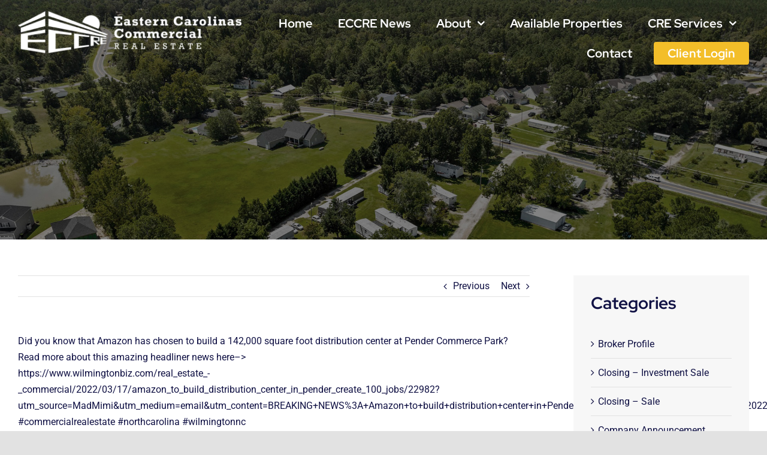

--- FILE ---
content_type: text/css
request_url: https://eccrenc.com/wp-content/themes/eccre_child/style.css?ver=6.9
body_size: 3459
content:
/*
Theme Name: ECCRE Child
Description: Child theme for Avada theme
Author: ThemeFusion
Author URI: https://theme-fusion.com
Template: eccre
Version: 7.10.1
Text Domain:  Avada
*/
.fusion-imageframe.imageframe-2, .fusion-imageframe.imageframe-3, .fusion-imageframe.imageframe-4, .fusion-imageframe.imageframe-5, .fusion-imageframe.imageframe-6, .fusion-imageframe.imageframe-7{
	background:transparent!important;
}
/*.fusion-imageframe.imageframe-2:hover, .fusion-imageframe.imageframe-3:hover, .fusion-imageframe.imageframe-4:hover, .fusion-imageframe.imageframe-5:hover, .fusion-imageframe.imageframe-6:hover, .fusion-imageframe.imageframe-7:hover{
	background:rgba(16,17,68, 0.9)!important;
	opacity:.9!important;
}*/
.awb-imageframe-style-dario img{
	opacity:1!important;
}
.awb-imageframe-style-dario:hover img{
	opacity:.4!important;
}
.flexslider .slides img {
    object-fit: fill;
}
.flexslider .slides img {
    width: 100%;
    max-width: 100%;
    display: block;
}
.action-bar{
	padding: 15px 0 5px 0px;
	background-color:#282D7F;
}
.action-bar li{
	margin:0 5px;
}
.prop-info{
	font-size: 14px;
}
.margin-top-2{
	margin-top: 0px;
}
.vignette{
	background:transparent;
	padding: 0px;
	/*margin-top: 20px;*/
}
.vignette img.impact_listing_thumbnail {
    height: 250px;
}
.impact-listingblocksection{
	padding:0 10px;
}
.impact-listingblocksection .result-features{
	padding: 10px;
	background: #282D7F;
	color: #FFF;
}
.impact-listingblocksection h4{
	margin:5px 0;
}
.impact-listingblocksection p.result-price{
	font-family: 'Roboto', sans-serif;
}
.result-address{
	font-size: 16px;
}
.result-subdivision{
	font-size: 17px;
}
.impact-listingblocksection p.result-price{
	letter-spacing: 0px;
	font-size: 20px;
	color: #2C9ECC;
	font-weight: 600;
}
.impact-listingblocksection p{
	margin-bottom: 5px;
}
.property-price{
	background-color: transparent;
	color: #2C9ECC;
	font-family: 'Roboto', sans-serif;
}
.prop-info .col-md-12{
	padding-left:0px;
	padding-right:0px;
}
.prop-info h3{
	padding-left:5px;
}
#listings{
	float: left;
}

.hover-img {
  background-color: #000;
  color: #fff;
  display: inline-block;
  /*margin: 8px;
  max-width: 320px;
  min-width: 240px;*/
  overflow: hidden;
  position: relative;
  text-align: center;
  width: 100%;
}

.hover-img * {
  box-sizing: border-box;
  transition: all 0.45s ease;
}

.hover-img::before,
.hover-img::after {
  background-color: rgba(16, 17, 68, 0.5);
  /*border-top: 32px solid rgba(0, 0, 0, 0.5);
  border-bottom: 32px solid rgba(0, 0, 0, 0.5);*/
  position: absolute;
  top: 0;
  bottom: 0;
  left: 0;
  right: 0;
  content: '';
  transition: all 0.3s ease;
  z-index: 1;
  opacity: 0;
  transform: scaleY(2);
}

.hover-img img {
  vertical-align: top;
  max-width: 100%;
  backface-visibility: hidden;
}

.hover-img .awb-imageframe-caption {
  position: absolute;
  top: 0;
  bottom: 0;
  left: 0;
  right: 0;
  align-items: center;
  z-index: 1;
  display: flex;
  flex-direction: column;
  justify-content: center;
  line-height: 1.1em;
  opacity: 0;
  z-index: 2;
  transition-delay: 0.1s;
  font-size: 24px;
  font-family: sans-serif;
  font-weight: 400;
  letter-spacing: 1px;
  text-transform: uppercase;
}

.hover-img:hover::before,
.hover-img:hover::after {
  /*transform: scale(1);*/
  opacity: 1;
}

.hover-img:hover > img {
  opacity: 0.7;
}

.hover-img:hover figcaption {
  opacity: 1;
}
/*.awb-imageframe-caption-title{
	display:none;
}
.awb-imageframe-caption-title:hover, .awb-imageframe-caption-title:focus{
	display:block;
}*/
@media (min-width: 1200px){
.container {
    width: 1400px!important;
}
}
